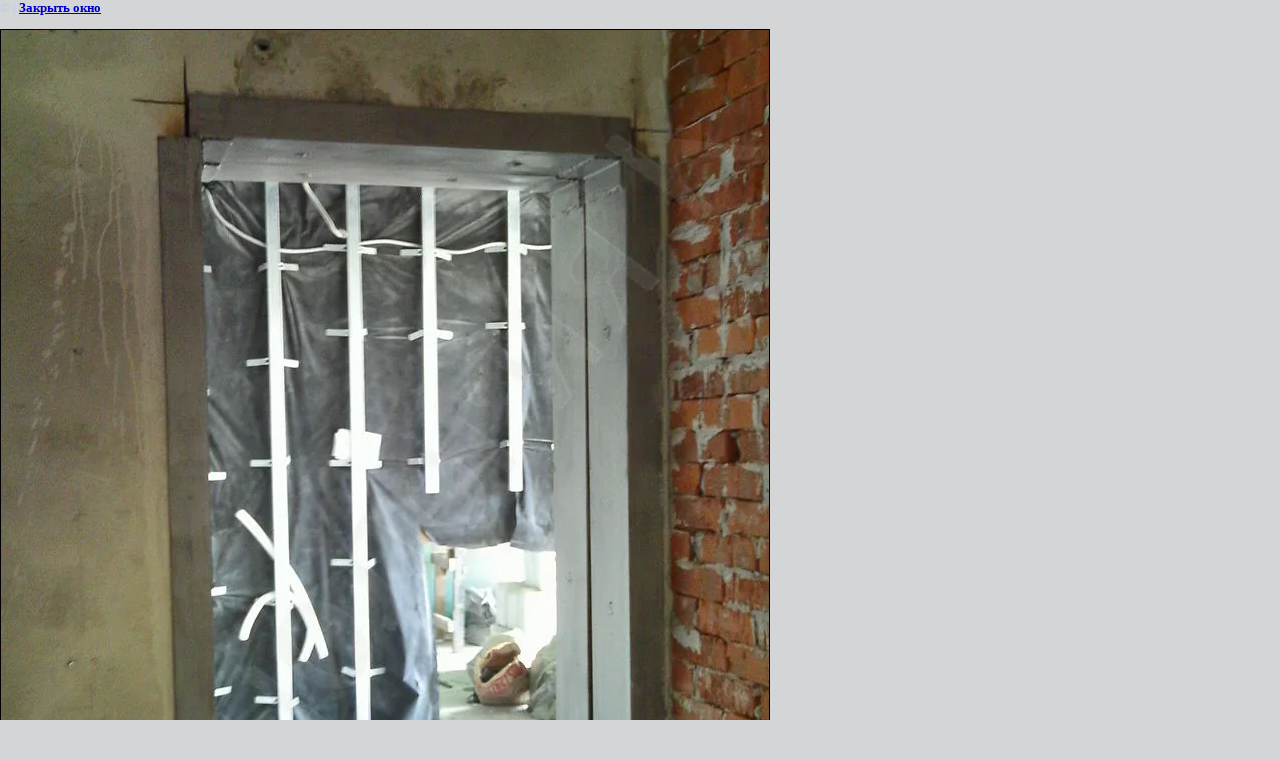

--- FILE ---
content_type: text/css
request_url: http://tehnologiak.ru/t/v2/images/styles.css
body_size: 4277
content:
@charset "utf-8";
/* CSS Document */

html, body {
	margin:0px;
	padding:0px;	
}
body, td {
	font: 13px Arial, Helvetica, sans-serif;
	color:#BCCCE2;
}
body {
	text-align:left;
	background:#D3D5D6;
}

a {
	color: #BCCCE2;
	text-decoration:underline;
}
a:hover {
	color: #BCCCE2;
	text-decoration:underline;
}

a img           { border-color:#BCCCE2 }

h1,h2,h3,h4,h5,h6 { margin:0.9em 0; padding:0; color:#BCCCE2; font-family:Arial, Helvetica, sans-serif}
h1 { font-size:18px}
h2 { font-size:16px}
h3 { font-size:14px}
h4 { font-size:12px}
h5,h6 { font-size:11px}


/* content
-------------------------------*/
.bodycontent {
	padding:28px 27px;
	line-height:1.25em;
	text-align:left;
	vertical-align:top;
}
.marquee {
	font:12px Tahoma;
	color:#FF5353;
	height:23px;
	margin:0 0 20px 0;
	line-height:23px;
}
h1.pagename {
	font:normal 20px Tahoma, Geneva, sans-serif;
	color:#FFFFFF;
	padding:0;
	margin:0 0 20px 0;
}
.path {
	font-size:11px;
	color:#000;
	padding:0;
	margin:0 0 15px 0;
}
.path a{
	color:#000;
	text-decoration:none;
}
.path a:hover {
	color:#000;
	text-decoration:underline;
}
/*----------- top ------------*/
.tel_top {
	position:absolute;
	top:214px;
	left:725px;
	font:bold 28px Arial;
	color:#40AA06;
	padding:18px 0 18px 72px;
	background:url(tel_ico.png) 0 0 no-repeat;
	width:160px;
}
.tel_top p {
	margin:0;
}
.menu {
	margin:160px 0 0 37px;
	padding:0;
	list-style:none;
}
.menu li {
	font-size:0;
	line-height:0;
	margin:0;
	padding:0;
	width:233px;
	position:relative;
	z-index:1;
}
.menu li.m_ico {
	border-top:1px solid #DEDEDE;
	z-index:2;
}
.menu li.m_ico .m_lb_png {
	width:17px;
	height:15px;
	position:absolute;
	top:-8px;
	left:-6px;
	background:url(m_lb_png.png) no-repeat;
}
.menu li a {
	display:block;
	font:13px Arial;
	color:#000000;
	text-transform:uppercase;
	text-decoration:none;
	padding:2px 20px 2px 34px;
}
.menu li a:hover {
	background:url(m_rto.gif) right top no-repeat #37B309;
	color:#FFFFFF;
	text-transform:uppercase;
	text-decoration:none;
}
/*----------- left ------------*/
.leftwrapper {
	width:240px;
	margin:38px 22px 38px 38px;
}
.menumain {
	margin:0 0 15px 0;
	padding:0;
	list-style:none;
	border-left:1px solid #83ACCE;
}
.menumain li {
	font-size:0;
	line-height:0;
	margin:0;
	padding:0 0 0 19px;
	width:220px;
	background:url(m_vetka.gif) left no-repeat;
}
.menumain li a {
	display:block;
	font:12px Tahoma;
	color:#FFFFFF;
	text-decoration:none;
	padding:2px 10px;
}
.menumain li a:hover {
	color:#0C1A04;
	text-decoration:none;
	background:#EECB07;
}
.search_form {
	margin:0 0 22px 0;
	display:block;
	background:url(vetka.gif) 0 10px no-repeat;
	padding:0 0 10px 20px;
}


/*shop kategories*/

#shopm { background:none; padding:15px 4px 15px 18px; margin:0 0 35px 0;}

li.shopm_n {
    font: normal 12px/14px Arial, sans-serif;
	color:#fff;
	list-style:none;
	width:200px; /* тупость для IE чтобы не добавлялось лишних отступов снизу и сверху списка*/
	}

li.shopm_n a{
    display:block;
	padding: 5px 12px;
	color:#fff;
	text-decoration:underline;
	cursor: pointer;
	}
	
	
li.shopm_n a:hover{
	color:#fff;
	text-decoration:underline;
	}

/* под пункт каталог */

li.shopm_a {
    font: normal 11px/13px Arial, sans-serif;
	color:#fff;
	list-style:none;
    padding-left: 10px;
	width:190px; /* тупость для IE чтобы не добавлялось лишних отступов снизу и сверху списка*/
	}
	
li.shopm_a a{
    color:#A8EAFD;
	text-decoration: none;
	display:block;
	padding: 3px 12px;
	}
	
	
li.shopm_a a:hover{
	color:#A8EAFD;
	text-decoration: underline;
	}
	

.poisk {
	font:14px Tahoma;
	color:#FFFFFF;
	padding:0 0 5px 0;
	display:block;
	text-align:left;
}
.search_text {
	width:166px;
	height:16px;
	background:#FFF;
	border:none;
	padding:2px 4px 1px 4px;
	margin:0;
	font:11px Arial;
	color:#444;
	vertical-align:top;
}
.search_button {
	width:42px;
	height:19px;
	background:url(search_button.gif) 0 0 no-repeat;
	border:none;
	cursor:pointer;
	margin:0;
	vertical-align:top;
}
.n_wr {
	padding-left:22px;
	background:url(vetka.gif) 0 0 no-repeat;
}
.newsname {
	font:22px Arial;
	color:#FFFFFF;
	padding:0;
	margin:0 0 10px 0;
}
.news p {
	padding:0;
	margin:0;
}
.news {
	padding:13px 9px 10px 10px;
	font:11px/11px "Trebuchet MS", Arial, Helvetica, sans-serif;
	color:#FFFFFF;
	background:url(news_bot.jpg) bottom no-repeat #38B30A;
}
.news a {
	color:#FFFFFF;
	text-decoration:none;
}
.news a:hover {
	color:#FFFFFF;
	text-decoration:underline;
}
.news .title {
	font-size:12px;
	line-height:15px;
}
.news .date {
	font-weight:normal;
	margin:0 7px 0 0;
	padding:0px 4px;
	background:url(date.gif) center center repeat-x;
}
/* podval
-------------------------------*/
.menubot {
	margin:0 0 0 28px;
	padding:8px 0 0 15px;
	list-style:none;
	height:22px;
	background:#3F6CAB;
}
.menubot li {
	float:left;
	font-size:0;
	line-height:0;
	margin:0;
	padding:0 19px;
	background:url(m3_ico.gif) right no-repeat;
}
.menubot li a {
	font:11px 'Trebuchet MS';
	color:#FFFFFF;
	text-transform:uppercase;
	text-decoration:none;
}
.menubot li a:hover {
	color:#FFFFFF;
	text-transform:uppercase;
	text-decoration:underline;
}
.copy_div {
	width:285px;
	height:46px;
	float:left;
	margin:0 0 0 70px;
	display:inline;
	padding:10px 0 0 22px;
	background:url(copy_leftline.gif) left bottom no-repeat;
}
.site_copyright {
	font:11px Tahoma, Geneva, sans-serif;
	color:#FFFFFF;
}
.site_copyright a, .site_copyright a:hover {
	color:#FFFFFF;
}
.mega {
	display:block;
	background:url(mega.gif) left no-repeat;
	height:27px;
	padding:2px 0 0 38px;
}
.tit {
	text-align:left;
	padding-left:80px;
	font-size:11px;
	color:#FFFFFF;
}
.tit a, .tit a:hover {
	color:#FFFFFF;
	text-decoration:none;
}
.counters {
	color:#000;
	font-size:10px;
	text-align:center;
	padding:10px;
}
/* Bg
-------------------------------*/
.l_t {
	background:url(l_t.jpg) right top no-repeat;
}
.r_topbg {
	background:url(r_topbg.gif) top repeat-x;
	height:410px;
}
.r_b {
	background:url(r_b.jpg) left bottom no-repeat;
}
.top {
	background:url(top.jpg) left top no-repeat;
}
.c_top {
	background:url(c_top.jpg) left top no-repeat;
}
.bottom {
	background:url(bottom.jpg) left bottom no-repeat #094294;
}
/* Tables
-------------------------------*/

table.table0 td p,table.table1 td p,table.table2 td p {padding:0; margin:0;}

table.table0 { border-collapse:collapse;}
table.table0 td { padding:5px; border: none}

table.table1 { border-collapse:collapse;}
table.table1 tr:hover {background: #3F6CAB}
table.table1 td { padding:5px; border: 1px solid #BCCCE2;}

table.table2 { border-collapse:collapse;}
table.table2 tr:hover {background: #3F6CAB}
table.table2 td { padding:5px; border: 1px solid #BCCCE2;}
table.table2 th { padding:8px 5px; border: 1px solid #BCCCE2; background-color:#48B009; color:#fff; text-align:left;}


.clear {
	clear:both;
	height:1px;
	line-height:0;
	font-size:0;
}

.thumb              {color:#000000}

/* */

td.shop-column1 { width: 70%; padding-right: 10px; }
td.shop-column2 { width: 30%; }

h2.shop-product-title { font-size: 18px; font-weight: bold; }

/* SHOP CART */

div.shop-cart { text-align: right; font-size: 10px; text-transform: uppercase; margin-bottom: 20px; }
a.shop-cart { font-size:10px; font-family: tahoma; font-weight: bold; text-decoration: none; text-transform: uppercase;}
a.shop-cart:hover { font-size:10px; font-family: tahoma; font-weight: bold; text-decoration: underline; text-transform: uppercase;}

/* SHOP PATH */

div.shop-path { text-align: left; font-size: 10px; text-transform: uppercase; margin-bottom: 10px; }
a.shop-path { font-size:10px; font-family: tahoma; font-weight: bold; text-decoration: none; text-transform: uppercase;}
a.shop-path:hover { font-size:10px; font-family: tahoma; font-weight: bold; text-decoration: underline; text-transform: uppercase;}

/* SHOP FOLDERS */

div.shop-folders { }
div.shop-folders-title { color:#000000;font-weight:bold;padding:5px;background-color:#e0e0e0; }
div.shop-folders-body { padding: 15px; font-size: 11px; }
a.shop-folder { font-size:10px; font-family: tahoma; font-weight: bold; text-decoration: none; text-transform: uppercase;}
a.shop-folder:hover { font-size:10px; font-family: tahoma; font-weight: bold; text-decoration: underline; text-transform: uppercase;}

/* SHOP PRODUCT LIST */

table.shop-products { font-size:11px; border-collapse: collapse; border-bottom: 1px solid #BCCCE2;  }
table.shop-products td { padding:5px; border-right: 1px solid #cccccc; border-left: 1px solid #BCCCE2;}
td.product-th { padding:5px; background-color: #48B009; font-weight: bold; color: #fff; text-align: center; }
td.product-tb { padding:5px; border-top: 1px solid #BCCCE2; text-align: right; }

div.shop-add-to-cart { padding:5px; }
span.shop-remove-from-cart { cursor: pointer; color: #cc0000; text-decoration: underline; }
span.shop-remove-from-cart:hover { cursor: pointer; color: #000000; text-decoration: underline; }

/* SHOP PRODUCT LIST STAGE */

table.stage { font-size:11px; }
td.stage-title { text-transform:uppercase; background-color:#cccccc; padding:7px; }
td.stage-image { padding: 5px; text-align:center; }
td.stage-body { padding: 10px; }


/* SHOP PRODUCT FORMS */

input.number { border:1px solid #cccccc; }
input.shop-add-to-cart { }
form.nomargin { margin: 0px;}


form.hidden { margin: 0px; }



ul.boxes {
	color: #cccccc;
	margin: 0px 0px 0px 5px;
	padding: 0px 0px 0px 10px;
}

ul.boxes li { margin-bottom: 5px; }
ul.boxes li:hover { margin-bottom: 5px; }


/*---------*/

/* Корзина */

.cart {
	font:bold 12px Arial;
	color:#4A4A4A;
	position:absolute;
	top:300px;
	left:730px;
	text-align:left;
	padding:10px 0 10px 64px;
	background:url(korzina.gif) left no-repeat;
}
.cart a, .cart a:hover {
	color:#4A4A4A;
	text-decoration:underline;
}



/* SHOP START */

#shop-added { display:none; z-index:10000; padding:5px; border:1px solid #666; font: bold 12px Arial, sans-serif; position:absolute; left:0px; top: 0px; background-color:#FFFFCC; color: #cc0000 }

/* Таблица корзины с товарами */

table.table_shop { border-collapse:collapse;}
table.table_shop tr:hover {background: #4E76AE}
table.table_shop td { padding:5px; border-bottom: 1px solid #4E76AE;}
table.table_shop th { padding:8px 12px; border: 1px solid #333; background:#FFE346; color:#333; text-align:left;}

/* SHOP PRODUCT */

.goods { width:233px; float:left; position:relative; margin:5px; padding-bottom:14px; background:url(usual.jpg) right top no-repeat}

.goods img { padding:14px 0 0 7px; float:left; /*border: 1px solid #ccc;*/}
.goods p { padding:0; margin:0;}

.goods .id {	font: normal 11px Arial, Helvetica, sans-serif;	color:#FFFFFF;	position:absolute;	left: 141px; top: 32px;}
.goods .id span{ color:#FFFFFF}

.goods .more {	font: normal 11px Arial, Helvetica, sans-serif;	position: absolute;	left: 141px; top: 77px;}
.goods .more a { color:#FFFFFF; text-decoration:underline;}
.goods .more a:hover { color:#FFFFFF; text-decoration:underline;} 

.goods .name { padding:9px; font: bold 12px Arial, Helvetica, sans-serif; height:25px; margin:0;}
.goods .name a { color:#F7E375; text-decoration:underline}
.goods .name a:hover{ color:#F7E375; text-decoration:underline}

.goods .discrip {margin:12px 9px; font: normal 11px Arial, Helvetica, sans-serif; color:#FFFFFF; height:70px; overflow:hidden; display:block}

.goods form { background:url(price.jpg) center no-repeat;}
.goods form .price{ font: bold 13px Arial, Helvetica, sans-serif; color:#010101; width:142px; height:23px; padding-top:5px; float:left; text-align:center;}
.goods form .price b { font-size:20px;}

.goods input.addtocart {cursor:pointer; background:url(addtocart.gif) no-repeat left center; width:81px; height:33px; border:none; padding:0; margin:0}

/* SHOP PRODUCT lable NEW! */

.goodsnew { width:231px; float:left; position:relative; margin:5px; padding-bottom:12px; background:url(new.jpg) top right no-repeat; border:1px solid #7091C1;}

.goodsnew img { padding:14px 0 0 7px; float:left; /*border: 1px solid #ccc;*/}

.goodsnew p { padding:0; margin:0;}

.goodsnew .id {	font: normal 11px Arial, Helvetica, sans-serif;	color:#FFFFFF;	position:absolute;	left: 141px; top: 32px;}
.goodsnew .id span{ color:#FFFFFF}

.goodsnew .more {	font: normal 11px Arial, Helvetica, sans-serif;	position: absolute;	left: 141px; top: 77px;}
.goodsnew .more a { color:#FFFFFF; text-decoration:underline;}
.goodsnew .more a:hover { color:#FFFFFF; text-decoration:underline;} 

.goodsnew .name { padding:9px; font: bold 12px Arial, Helvetica, sans-serif; height:25px; margin:0;}
.goodsnew .name a { color:#64D839; text-decoration:underline} 
.goodsnew .name a:hover{ color:#64D839; text-decoration:underline}

.goodsnew .discrip {margin:12px 9px; font: normal 11px Arial, Helvetica, sans-serif; color:#FFFFFF; height:70px; overflow:hidden; display:block}

.goodsnew form { background:url(price_new.jpg) center no-repeat;}
.goodsnew form .price{ font: bold 13px Arial, Helvetica, sans-serif; color:#fff; width:142px; height:23px; padding-top:5px; float:left; text-align:center;}
.goodsnew form .price b { font-size:20px;}

.goodsnew input.addtocart {cursor:pointer; background:url(addtocart.gif) no-repeat left center; width:81px; height:33px; border:none; padding:0; margin:0}

/* Описание товара */

.gdetail {width:170px; position:absolute; z-index:1000; margin:7px 20px 7px 7px; background:url(gdetail.jpg) top left no-repeat}
.gdetail img { padding:0 23px;}
.gdetail p { text-align:center;}
.gdetail p b{ color:#f00;}

.gdetail .number { width:24px; height:22px; background:url(col.gif) no-repeat; border: none; font: bold 13px Arial, Helvetica, sans-serif; text-align:center;}

.gdetail form { padding:0; margin:0;}
.gdetail form .detprice{ font: bold 13px Arial, Helvetica, sans-serif; color:#000; width: auto; height:23px; padding:5px 0 10px; text-align:center; background:url(detprice.gif) top center no-repeat;}
.gdetail form .detprice b { font-size:20px;}
.bt_add {cursor:pointer; background:url(add.gif) no-repeat left center; width:126px; height:33px; border:none; padding:0; margin:0}


/* детали товара справа*/

.detail_right {position:relative; padding: 7px 7px 7px 195px; color:#fcfcfc}

.detail_right h1 { font: normal 18px Arial, Helvetica, sans-serif; color:#FFFFFF; padding:10px 0; margin:0;}

.detail_right .id {font: normal 11px Arial, Helvetica, sans-serif; color:#FFFFFF;}
.detail_right .id span {color:#FFFFFF}

.detail_right .discrip {margin:20px 0px; font: normal 11px Arial, Helvetica, sans-serif; color:#FFFFFF; display:block;}

/* ХЛЕБНЫЕ КРОШКИ */
.dpath {color: #FFE346;	font-size: 11px; padding:5px 0;}
.dpath a {color:#FFE346; text-decoration:underline;}
.dpath a:hover {color:#FFE346;text-decoration:underline;}

--- FILE ---
content_type: text/javascript
request_url: http://counter.megagroup.ru/f453d296c837dec9b07e9d1d34a0dcd5.js?r=&s=1280*720*24&u=http%3A%2F%2Ftehnologiak.ru%2Fgallery%3Fview%3D231208401&t=%7C%20%D0%A4%D0%BE%D1%82%D0%BE%D0%B3%D0%B0%D0%BB%D0%B5%D1%80%D0%B5%D1%8F%20%D0%B3.%D0%9C%D0%BE%D1%81%D0%BA%D0%B2%D0%B0%20%D0%9C.%D0%9E%20%D0%A2%D0%B5%D1%85%D0%BD%D0%BE%D0%BB%D0%BE%D0%B3%D0%B8%D1%8F%20%D0%9A&fv=0,0&en=1&rld=0&fr=0&callback=_sntnl1768517398001&1768517398001
body_size: 198
content:
//:1
_sntnl1768517398001({date:"Thu, 15 Jan 2026 22:49:58 GMT", res:"1"})